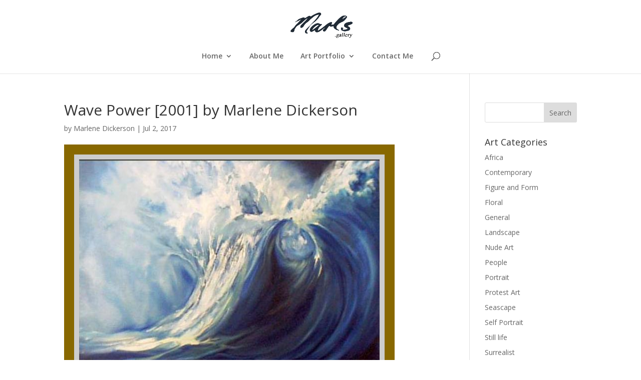

--- FILE ---
content_type: text/css
request_url: https://marls.gallery/wp-content/themes/Divi-child/style.css?ver=4.27.5
body_size: 896
content:
/*
Theme Name:	Divi Child
Theme URI:	http://www.elegantthemes.com
Description:	Child theme for Divi from Elegant Themes.
Author:		CreatorSEO
Author URI:	http://www.creatorseo.com
Template:       Divi
Version:	2.7.1
License:	GNU General Public License v2
License URI:	http://www.gnu.org/licenses/gpl-2.0.html
Text Domain:	Divi-child
*/

/*===================== Elegant icons =========================*/
#text-4 h4.widget-title:before {
    content: "\e008";
    font-family: 'ElegantIcons';
    padding-right: 0.5em;
    speak: none;
}

/*======================== Blockquote Style ===============================*/

blockquote {
       font-family: Georgia, serif ;
       font-size: 16px;
       font-style: italic;
       width: 80%;
       margin: .25em 3em;
       padding: 1em 40px;
       line-height: 1.45;
       border-left: none !important;
       position: relative;
       color: #383838;
}
blockquote:before {
       display: block;
       content: "\201C";
       font-size: 80px;
       position: absolute;
       left: -20px;
       top: -20px;
       color: #7a7a7a;
}
blockquote cite {
       color: #999999;
       font-size: 14px;
       display: block;
       margin-top: 5px;
}
blockquote cite:before {
       content: "\2014 \2009" ;
}

/*======================== Menu ===============================*/



/*======================== Body ===============================*/

.et_pb_portfolio .et_pb_portfolio_item {

}





/* --------- Portfolio Images---------*/ 

article img {
	background-color: #cdcdcd;
	border: 20px solid #886800;
	padding: 10px;
	max-height: 700px;
	width: auto;
}

.et_portfolio_image img {
	background-color: #cdcdcd;
	border: 15px solid #886800;
	padding: 5px;
}


/*======================== Sidebar ===============================*/

li.marls-category-list a:hover {
	color: #faa902;
}



/*======================== Footer ===============================*/

#abc_image_grid .et_pb_gallery_image img {
	max-width: 80px
}

div .et_pb_gallery_item.et_pb_grid_item {
	width: auto !important;
	margin-right: 5px;
}


/*======================== Other ===============================*/

@media only screen and ( min-width:981px ) {
	.et_pb_gutters3 .et_pb_column_4_4 .et_pb_grid_item {
		        margin: 0 3% 5.5% 0 !important;
	}
}

/* Responsive Styles Tablet And Below */

@media all and ( max-width: 980px ) {

}

/* Responsive Styles 782px */

@media screen and ( max-width: 782px ) {

}

/* Responsive Styles Smartphone Only */

@media all and ( max-width: 767px ) {

}

/* Responsive Styles Smartphone Portrait */

@media all and ( max-width: 479px ) {

    .main-tagline {
        display: none;
    }

    .et_pb_slide_description h2.et_pb_slide_title {
        padding-top: 0.5em;
        padding-bottom: 0.5em;
    }

    /*------------ members page ----------------*/

    #cn-top {
        margin-top: -20px !important;
    }

    #cn-search-messages {
        margin-top: -20px !important;
        padding-top: 0.1em !important;
        height: 6em !important;
        line-height: 1.2;

    }

    .cn-search {
        display: none;
    }

}